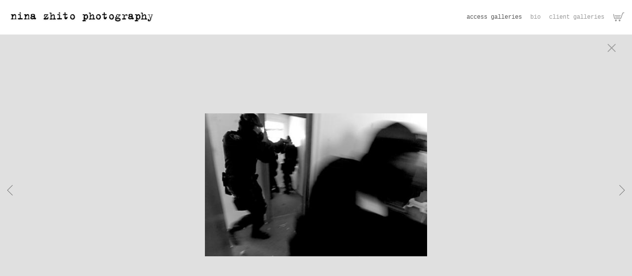

--- FILE ---
content_type: text/html; charset=UTF-8
request_url: https://www.zhitophotography.com/gallery.html?folio=access%20galleries%20&gallery=law%20enforcement&sortnumber=3.00&found=16
body_size: 95315
content:
<!DOCTYPE html>
<html>
    <head>
    	<meta name="theme-color" content="#e0e0e0"/>


	



<title>law enforcement: Nina Zhito Photographer</title>
<!-- 
<link href="/pace/centercircle.css" rel="stylesheet" />
 -->
<link href="/styles.css" rel="stylesheet" type="text/css">
<link href="/site26/css/slick.css" rel="stylesheet" type="text/css">
<link rel="stylesheet" type="text/css" href="/site26/css/slick-theme.css"/>
<meta name="viewport" content="width=device-width">



<meta property="og:image"  content="//www.zhitophotography.com/users/ninazhito1171/largerThumbs/ninazhito1171182666t.jpg" />
<meta property="og:image:width"  content="432" />
<meta property="og:image:height"  content="428" />



<meta property="og:image"  content="//www.zhitophotography.com/users/ninazhito1171/largerThumbs/ninazhito1171238787t.jpg" />
<meta property="og:image:width"  content="450" />
<meta property="og:image:height"  content="312" />



<meta property="og:image"  content="//www.zhitophotography.com/users/ninazhito1171/largerThumbs/ninazhito117151057t.jpg" />
<meta property="og:image:width"  content="449" />
<meta property="og:image:height"  content="289" />



<meta property="og:image"  content="//www.zhitophotography.com/users/ninazhito1171/largerThumbs/ninazhito1171115230t.jpg" />
<meta property="og:image:width"  content="450" />
<meta property="og:image:height"  content="300" />



<meta property="og:image"  content="//www.zhitophotography.com/users/ninazhito1171/largerThumbs/ninazhito117150735t.jpg" />
<meta property="og:image:width"  content="240" />
<meta property="og:image:height"  content="360" />



























		<meta name="description" content="law enforcement : Documentary coverage of people and events for individual, editorial and corporate Clients. ">
		<meta name="keywords" content="law enforcement : Petaluma, Sonoma, Marin, Bay Area, California photo, corporate, commercial photography, news, art, emergency, California, rescue, fire, police, animal, dog, humane,  editorial, action, canine, law, San Francisco, adventure, outdoor, nature, cops, weddings, events, wedding, portrait, Novato, San Rafael, Mill Valley, Tiburon, Napa,">
		<meta name="copyright" content="© nina zhito  / ALL RIGHTS RESERVED">
		

<!-- 
<link href="/css/font-awesome.min.css"rel="stylesheet" type="text/css">
<link rel="stylesheet" href="/css/fontawesome-all.css">
 -->
 <script src="https://kit.fontawesome.com/fc42bf0aa2.js" crossorigin="anonymous"></script>
<link rel="stylesheet" href="/siteincludes/fonts/gothambook.css">
<style>
/* @import url('/siteincludes/fonts/gothambook.css'); */
</style>




	
	
	
	

<script src="//code.jquery.com/jquery-2.1.4.min.js"></script>
<script src="/js/isotope.pkgd.min.js"></script>
<script src="/js/packery-mode.pkgd.min.js"></script>
<script src="/js/jquery.infinitescroll.min.js"></script>
<script src="/js/imagesloaded.pkgd.min.js"></script>
<script src="/js/jquery.mobile.custom.min.js"></script>
<script src="/js/jquery-ui.min.js"></script>
<script src="/site26/js/jquery.lazyload.js"></script>

<style type="text/css" rel="stylesheet">
<!--

html, body {
  height: 100%;
}
html,body,td,th {
	font-family: Courier;
	font-size: 14px;
	font-weight: normal;
	color: #555555;
	outline: 0;
	-webkit-tap-highlight-color: rgba(0,0,0,0);
}
a:visited {
	color: #6e3030;
	text-decoration: none;
	outline: 0;
}
a:hover {
	text-decoration: underline;
	outline: 0;
}
a:link {
	text-decoration: none;
	color: #6e3030;
	outline: 0;
}
a:active {
    outline: 0;
    border: none;
}
img { max-width: 100%; height: auto !important; }

body {
	margin-left: 0px;
	margin-top: 0px;
	margin-right: 0px;
	margin-bottom: 0px;
	background: #e0e0e0;
	height:100%;
}

div {
	border: none;
	outline: 0;
}
div a:active {
	border: none;
	outline: 0;
}
div focus {
	border: none;
	outline: 0;
}
.page-wrap {
  height:100%;
  min-height: 100%;
  /* equal to footer height */
  margin-bottom: -52px; 
  -webkit-transform-style: preserve-3d;
  -moz-transform-style: preserve-3d;
  transform-style: preserve-3d;
 
}
.page-wrap:after {
  content: "";
  display: block;
}
.site-footer, .page-wrap:after {
  height: 52px; 
}
.site-footer {
  background: #e0e0e0;
}
.container {
	display: table;
	width: auto;
	background: #e0e0e0;
}
nav > div.container {
	-moz-box-shadow: 0px 4px 4px  rgba(0,0,0,0.6);
	-webkit-box-shadow: 0px 4px 4px   rgba(0,0,0,0.6);
	box-shadow: 0px 4px 4px   rgba(0,0,0,0.6);
	display: none;
	padding-bottom: 5px;
	width:100%;
	position: fixed;
	left:0;
	top:70px;
	height:100%;
	margin-bottom: 10px;
	padding-bottom: 50px;
	overflow: auto;
}
.topNavPlacement {
	z-index: 99999999;
	top: 0px;
	position: fixed;
	width: 100%;
	height: 70px;
	background: #ffffff;
	
}
.topNavLeftDiv {
	 vertical-align:middle; height:70px; text-align: left; display:table-cell; padding-right:15px; padding-left:15px;
}
.topNavRightDiv {
	 vertical-align:middle; height:70px; text-align: right; display:table-cell; padding-right:15px; padding-left:5px;
}
.topNavLeftDivMobile {
	display:none;
}
.header {
	font-family: Verdana, Arial, Helvetica, sans-serif;
	font-size: 16px;
	font-weight: bold;
}
.links {
	font-family: Courier;
	font-size: 12px;
	font-weight: normal;
}
.emaillinks {
	font-family: Courier;
	font-size: 12px;
	font-weight: normal;
}
.leftrightspacer {
	display:table-cell; width:15px; height:50px
}
.bottomnavleftaddress {
	display:table-cell; text-align:left; vertical-align:middle; width:100%; width:calc(50vw - 15px); max-width:calc(50vw - 15px) !important; height:50px; padding:0; color: #999999;
}
.bottomnavleftaddressellipsis {
	 white-space: nowrap; overflow: hidden; text-overflow: ellipsis; color: #999999; line-height:normal;
}

.bottomnavrightcopyrightsocial {
	display:table-cell; vertical-align:middle; text-align:right; height:50px; width:100%; width:calc(50vw - 15px); max-width:calc(50vw - 15px) !important;
}
.copyrightellipsis {
  white-space: nowrap; overflow: hidden; text-overflow: ellipsis; color: #999999; line-height:normal;
}


.copyrightellipsis {
	 width:calc(50vw - 60px) !important; max-width:calc(50vw - 60px) !important;
}

.socialIcons img {
	max-height: 20px !important;
	max-width: 20px !important;
	height:auto !important;
}
.bottomaddress {
	font-family: Courier;
	font-size: 11px;
	
	font-weight: normal;
	vertical-align:middle;
	 color: #999999;
	line-height:normal;
}
.bottomaddress a {
	color: #999999 !important;
}
.copyright {
	font-family: Courier;
	font-size: 11px;
	font-weight: normal;
}
.bottomaddressdivcombo {
	display: inline-block; vertical-align:middle;
}










.smallnav {
	font-family: Courier;
	font-size: 10px;
	font-weight: normal;
}
.logotexthome {
	font-family: Courier;
	font-size: 20px;
	
	font-weight: bold;
	vertical-align:middle !important;
	padding:0;
	margin:0;
	
	
}
.logotexthome a:hover {
	text-decoration: none;
}
.logotexthome img, .logoHome img, .logotext img, .logoInside img {
	max-height:70px !important;
	width: auto !important;
}
.logotext {
	font-family: Courier;
	font-size: 14px;
	
	font-weight: bold;
	vertical-align:middle !important;
	padding:0;
	margin:0;
	
	text-align:left;
	
}
.logotext a {
	color: #999999
}
.logotext a:hover {
	text-decoration: none;
}

.text {
	font-family: Courier;
	font-size: 14px;
	font-weight: normal;
	line-height: 1.5;
}
.caption {
	font-family: Courier;
	
	font-size: 11px;
	
	font-weight: normal;
}


.rightArrowCursor {
	cursor: url('/site26/art/rightarrow.png') 16 16, default;
}



.leftArrowCursor {
	cursor: url('/site26/art/leftarrow.png') 16 16, default;
}



.magnifyCursor {
	cursor: url('/site26/art/magnifier.png') 16 16, default;
}



.grid-item a:hover div.grid-itemOverlay, .grid-item a:active .grid-itemOverlay {
	box-sizing: border-box;
    -moz-box-sizing: border-box;
    -webkit-box-sizing: border-box;
    Xborder-bottom: 4px solid #e0e0e0;
    Xbackground:rgba(0, 0, 0, .5);
	text-decoration: none;
	width:100%;
	height:100%;
	display:block;
}

.grid-item img {
	background-color: transparent;
}
.grid-item img:hover {
	background-color: rgba(0,0,0,0.6);
}

.grid-itemOverlayHomeText {
	opacity: 0.0;
	width: 100%;
	height: 100%;
	position: relative;
}
.grid-itemOverlayHomeText:hover, .grid-itemOverlayHomeText:active {
	opacity: 1.0;
}
.grid-itemOverlayHomeText-Text {
	position:absolute;
	text-align: center;
	top: 34%;
	width: 100%;
	height: auto;
	font-size: 1.5em;
	padding-right: 8px;
	padding-left: 8px;
	color: #eeeeee;
	text-shadow: 1px 1px 1px #111;
}
#clearEnterMiddle {
   height:100%;
   width: 100%;
   top: 70px;
   margin-bottom: 40px;
   margin: 0;
   padding: 0;
   border: 0;
   z-index: 999996;
   position: absolute;
}
#clearEnterMiddle td {
   vertical-align: middle;
   text-align: center;
   z-index: 999996;
}
#homeText {
	position:absolute;
	z-index:5555555555;
	bottom: 78px;
	left: 40px;
	display: block;
	color: #ffffff;
	padding: 10px;
	max-width: 300px;
	font-family: Courier;
	font-size: 14px;
	background-image: url(/artmscly/black-40.png);
	background-attachment: inherit;
	background-repeat: repeat;
	-moz-border-radius-topleft: 6px;
	-moz-border-radius-topright: 6px;
	-moz-border-radius-bottomright: 6px;
	-moz-border-radius-bottomleft: 6px;
	-webkit-border-top-right-radius: 6px;
	-webkit-border-top-left-radius: 6px;
	-webkit-border-bottom-left-radius: 6px;
	-webkit-border-bottom-right-radius: 6px;
}
.homefooter {
	position: fixed;
	bottom:0;
	margin:0;
	width:100%;
	height:52px;
	background: #e0e0e0;
	z-index: 9999999;
}
tr.top {
	background-image: url(/site23/art/backgrounds-top/#eeeeee);
	background-repeat: repeat-x;
	background-attachment:inherit;
    background-position:bottom;
}
td.top {
	position: relative;
	vertical-align: top;
}
tr.midtop {
	position: relative;
	vertical-align: bottom;
}
td.midtop {
	position: relative;
	vertical-align: bottom;
}
tr.bottom {
	background-image: url(/site23/art/backgrounds-bottom/#ffffff);
	background-repeat: repeat-x;
	background-attachment:inherit;
    background-position:top;
}
td.bottom {
	position: relative;
	vertical-align: bottom;
}
tr.midbottom {
	position: relative;
	vertical-align: top;
}
td.midbottom {
	position: relative;
	vertical-align: top;
}
.socialIcons img {
	max-height: 20px;
	max-width: 20px;
}
.heightNav {
	height: 70px;
	line-height: 70px;
}
.dropDownIcon {
	font-size: 26px;
}
.dropDownIcon a:link, .dropDownIcon a:visited {
	color: #999999
}
.dropDownIcon a:hover {
	text-decoration: none;
}
.vertAlignMiddle, .vertalignmiddle {
	vertical-align: middle;
}
.inlineBlock {
	display: inline-block;
}
.mediumSmallOnly {
	display: none;
}
.smallOnly {
	display: none;
}
.padright5 {
	padding-right:5px;
}
.lineheight40 {
	 height:40px; line-height:40px;
}
.lineheight50 {
	 height:50px;
	 line-height: normal;
}
nav ul {
	margin: 0 auto;
	width: 100%;
}

nav li {
	display: block;
	list-style: none;
	clear: both;
	font-size: 1.0rem;
	padding: 2px;
	line-height: 2.0em;
}
nav > div > div > ul > li:last-of-type {
	border-bottom: none;
}
nav > div > div > ul > li {
	border-bottom: 1px rgba(85, 85, 85, 0.2) solid;
	margin: 0 0 0 0;
	line-height: 2.0em;
}
nav > div > div > ul > li a:link, nav > div > div > ul > li a:visited {
	color: #555555;
	opacity: .7;
	line-height: 2.0em;
}
nav > div > div > ul > li a:link, nav > div > div > ul > li a:visited {
	color: #555555;
	opacity: 1.0;
	line-height: 2.0em;
}
nav > div > div > ul > li > ul{
	list-style-type: none;
	margin-left: 0;
	padding-left: 0;
	line-height: 2.0em;
}
nav > div > div > ul > li > ul > li a:link, nav > div > div > ul > li > ul > li a:visited{
	color: #555555;
	opacity: 1.0;
	line-height: 2.0em;
}
nav > div > div > ul > li a:not(:only-child):link, nav > div > div > ul > li > ul + a:not(:only-child):visited {
	color: #555555;
	opacity: 0.7;
	line-height: 2.0em;
}
.tableContainer {
	display: table;
}

.rowContainer  {
	display: table-row;
}

.leftContainer, .rightContainer, .middleContainer {
	display: table-cell;
	vertical-align:middle;
}
.page1bottomlinks {
	font-size: 18px;
	font-weight: 600;
	display: inline-block;
	margin-top: 1px;
}
.page1bottomlinks a:link, .page1bottomlinks a:visited {
	color: #ffffff;
	padding: 6px 8px 6px 8px;
	border-radius: 8px;
}
.page1bottomlinks a:hover {
	background: #ffffff;
	color: #000000;
}
.p1bottomarea {
	margin-top: 5px;
}
.p1bottomareaCopyright {
	margin-top: 10px;
	padding-bottom: 25px;
	margin-left: auto;
	margin-right: auto;
	font-size: 12px;
}
.imagecaption {
	font-size: 0.9em;
	padding-top:4px;
}
.bottomCopyrightLeft {
	width:50%; text-align:left; padding: 0 0 0 15px; vertical-align:middle;  line-height: normal; font-size: 12px;
}
.bottomCopyrightRight {
	width:50%; padding: 0 10px 0 0; vertical-align:middle; line-height: normal; text-align:right;
}
.bottomAddressArea {
	display:inline-block;
	width: calc(50vw - 80px);
	overflow: hidden;
	white-space: nowrap;
	text-overflow: ellipsis;
	vertical-align:middle;
}
.contentPageDiv {
	text-align: center; padding-top: 80px; width: auto; margin-left: 30px; margin-right: 30px; margin-bottom: 50px;
}
.contentPageDiv img, .contentPageDiv img.scale-with-grid  {
	outline: 0;
/* 	width: auto\9 !important; /* ie8 */ */
}

.height70 {
	height: 70px; line-height: 70px;
}
.heightLineHeight70 {
	height: 70px; line-height: 70px;
}
.imageHeight70 {
	height: 70px;
}
.bottomCaptionArea {
	width:100%;
	text-align: center;
	height: 60px;
	color: #555555;
	padding-bottom: 5px;
	/* padding-left: 80px; TMM 2018-08-01 */
}
.bottomCaptionDetail {
	height: 50px;
	display: block;
	vertical-align: top;
	overflow: auto;
	width:auto;
	margin-top: 0;
	color:#555555;
	padding-top:2px;
	padding-left: 5px;
	padding-right: 5px;
}
.topNavDropDown {
	
	width: 30px; position:fixed; right: 15px;
		
	height:70px;
}
.topNavLinksMain {
	width:100%;
}
.purchaseInfoRight {
	width:106px;
	height: 40px; 
	padding: 0 15px 0px 8px;
	vertical-align: top;
}
.contentPlacement {
	z-index: 100;
	top: 70px;
	left: 0;
	right: 0;
	background: #e0e0e0;
	padding: 5px 10px 50px 10px;
	position:relative;
}
.portfolioContentPlacement {
	text-align: center;
	display:table;
	margin: 0 auto;
	padding: 0;
	width: 100%;
	height: auto;
	overflow: auto;
	max-width: 1800px;
	min-height: calc(100vh - 130px);
}
.portfolioThumbImage {
	background-position: center center !important;
}
.leftArrow {
	position: absolute; top: 49%; left: 30px; display: none;
}
.leftArrow img {
	width: 40px; height: auto;
}
.rightArrow {
	position: absolute; top: 49%; right: 30px; display: none;
}
.rightArrow img {
	width: 40px; height: auto;
}
.videoMobile {
	display: none;
}
.closeIcon {
	width: 36px;
	height: auto;
}

.logotexthome.textellipsis, .logotext.textellipsis {
	white-space: nowrap; 
	overflow: hidden;
	text-overflow: ellipsis;
	width:auto;
	max-width: 800px;
	
	
}
.socialDiv {
	display:inline-block;
	vertical-align: middle;
	white-space: nowrap;
	width: auto;
}

	

/* start Media queries */
@media screen and (max-width: 1900px) {
	
}

/* start Media queries */
@media screen and (max-width: 1366px) {
	
	.logotexthome.textellipsis, .logotext.textellipsis {
		max-width: 700px;
	}
}
@media screen and (max-width: 1200px) {
	.logotexthome.textellipsis, .logotext.textellipsis {
		max-width: 440px;
	}
}
@media screen and (max-width: 1024px) {
	.largeOnly {
		display: none !important; 
	}
	.mediumSmallOnly {
		display: inline;
	}
	.topNavLeftDiv, .topNavRightDiv {
		display:none;
	}
	.topNavLeftDivMobile {
		
		display: block; position: fixed; left: 10px; top: 0; height:70px; line-height:70px; text-align: left;
			
		height:70px;	
		padding-left: 5px;
	}
	.logotexthome.logohomemobile {
		white-space: nowrap; 
		overflow: hidden;
		text-overflow: ellipsis;
		width: calc(100vw - 70px);
		
		
		height:70px;
		display: table-cell;
	}
	.logotexthome.textellipsis, .logotext.textellipsis {
		width: calc(100vw - 70px); max-width: calc(100vw - 70px);
	}
	.logotexthome {
		font-size: 20px;
	}
	.logotext {
		font-size: 14px;
	}
	
}
@media screen and (max-width: 768px) {
	.mediumlargeOnly {
		display: none; 
	}
	.topNavLeftDiv {
		height:70px; line-height: 70px;
	}
	.logotexthome img {
		max-height: 70px !important; width:auto;
	}
	.contentPageDiv img, .contentPageDiv img.scale-with-grid  {
		max-width: 100% !important;
		height:auto !important;
	}
	.heightLineHeight70 {
		height: 70px; line-height: 70px;
	}
	.logotexthome {
		font-size: 20px;
	}
	.logotext {
		font-size: 14px;
	}
	.grid-itemOverlayHomeText-Text {
		font-size: 1.0em;
		top: 38%;
	}
	.closeIcon {
		width: 20px;
		height: auto;
	}
	.contentPlacement {
		padding: 0;
	}
}

/* ipad  portrait */
@media only screen and (min-device-width : 768px) and (max-device-width : 1024px) and (orientation : portrait) {
	.rightArrow {
		display: inline; position: absolute; top: 49%; right: 20px;
	}
	.rightArrow img {
		width: 25px; height: auto;
	}
	.leftArrow {
		position: absolute; top: 49%; left: 20px; display: inline;
	}
	.leftArrow img {
		width: 25px; height: auto;
	}
	.noMobile {
		display: none;
	}
}

/* ipad  landscape */
@media screen and (min-device-width : 768px)  and (max-device-width : 1024px) and (orientation : landscape) {
	.topNavLeftDiv {
		height:50px;
	}
	.height70 {
		height: 50px;
	}
	.heightLineHeight70 {
		height: 50px;
	}
	.imageHeight70 {
		height: 50px;
	}
	.heightNav {
		height: 50px;
	}	
	.rightArrow {
		display: inline; position: absolute; top: 49%; right: 20px;
	}
	.rightArrow img {
		width: 25px; height: auto;
	}
	.leftArrow {
		position: absolute; top: 49%; left: 20px; display: inline;
	}
	.leftArrow img {
		width: 25px; height: auto;
	}
	.noMobile {
		display: none;
	}
}
@media screen and (max-width: 640px) {
	.smallOnly {
		display: inline;
	}
	.socialbottom { display:none; }
	
	.mediumLargeOnly {
		display: none;
	}
	.bottomCaptionArea {
		text-align: center;
	}
	.logotexthome {
		font-size: 18px;
	}
	.logotext {
		font-size: 14px;
	}
	.imagecaption {
		font-size: 0.8em;
	}
	.topNavLeftDiv {
		left: 10px;
	}
	.purchaseInfoRight {
		height: 40px; 
		padding: 0 8px 0px 8px;
	}
	.portfolioContentPlacement {
		padding: 0 0 0 0;
		Xmin-height: 300px;
	}
	.grid-itemOverlayHomeText-Text {
		font-size: 1.0em;
		top: 32%;
	}
	.noMobile {
		display: none;
	}
	.socialDiv {
		display:none;
	}
	.copyrightellipsis {
		 width:calc(50vw - 30px) !important; max-width:calc(50vw - 30px) !important;
	}
}
/* iphone 6 landscape */
@media screen and (min-device-width : 375px) and (max-device-width : 667px) and (orientation : landscape) {
	.homefooter {
		display: none;
	}
	.videoMobile {
		display: block;
	}
	.videoNormal {
		display: none;
	}
	.rightArrow {
		display: inline; position: absolute; top: 49%; right: 10px;
	}
	.rightArrow img {
		width: 20px; height: auto;
	}
	.leftArrow {
		position: absolute; top: 49%; left: 10px; display: inline;
	}
	.leftArrow img {
		width: 20px; height: auto;
	}
	.noMobile {
		display: none;
	}
}
/* iphone 6 portrait */
@media only screen and (min-device-width : 375px) and (max-device-width : 667px) and (orientation : portrait) { 
	.rightArrow {
		display: inline; position: absolute; top: 49%; right: 10px;
	}
	.rightArrow img {
		width: 20px; height: auto; opacity: 0.7;
	}
	.leftArrow {
		position: absolute; top: 49%; left: 10px; display: inline;
	}
	.leftArrow img {
		width: 20px; height: auto; opacity: 0.7;
	}
	.grid-itemOverlayHomeText-Text {
		font-size: 0.6em;
		top: 0;
		bottom: 25px;
	}
	.noMobile {
		display: none;
	}
}
/* iphone 5 portrait */
@media only screen and (min-device-width : 320px) and (max-device-width : 568px) and (orientation : portrait) { 
	.rightArrow {
		display: inline; position: absolute; top: 49%; right: 10px;
	}
	.rightArrow img {
		width: 20px; height: auto; opacity: 0.7;
	}
	.leftArrow {
		position: absolute; top: 49%; left: 10px; display: inline;
	}
	.leftArrow img {
		width: 20px; height: auto; opacity: 0.7;
	}
	.noMobile {
		display: none;
	}
}
/* iphone 5 landscape */
@media only screen and (min-device-width : 320px) and (max-device-width : 568px) and (orientation : landscape) {
	.rightArrow {
		display: inline; position: absolute; top: 49%; right: 10px;
	}
	.rightArrow img {
		width: 20px; height: auto; opacity: 0.7;
	}
	.leftArrow {
		position: absolute; top: 49%; left: 10px; display: inline;
	}
	.leftArrow img {
		width: 20px; height: auto; opacity: 0.7;
	}
	.noMobile {
		display: none;
	}
}
@media screen and (max-width: 480px) {
	.videoMobile {
		display: block;
	}
	.videoNormal {
		display: none;
	}
	.noMobile {
		display: none;
	}
}
@media screen and (max-width: 361px) {
	.contentPageDiv img {
		max-width: 250px !important;
		height: auto !important;
	}
	.noMobile {
		display: none;
	}
}
	-->
</style>




<!-- 
<script data-pace-options='{"ajax":true,"document":false,"eventLag":false,"restartOnPushState":false,"elements":{"selectors":[".grid-item"]}}' src="/pace/pace.js"></script>
 -->


<script language="JavaScript">
	<!--
	function NewWindow(mypage) {
	
	var winl = (screen.width-1000) / 2;
	var wint = (screen.height-560) / 3;
	
	winprops = 'height=860,width=980,top='+wint+',left='+winl+',scrollbars='+scroll+',notresizable'
	win = window.open(mypage, 'name', winprops)
	if (parseInt(navigator.appVersion) >= 4) { win.window.focus(); }
	}
	//-->
</script>

<script language="JavaScript">
<!--
function NewWindowEmail(mypage, myname, w, h, scroll) {
var winl = (screen.width - w) / 2;
var wint = (screen.height - h) / 3;
winprops = 'height='+h+',width='+w+',top='+wint+',left='+winl+',scrollbars='+scroll+',notresizable'
win = window.open(mypage, myname, winprops)
if (parseInt(navigator.appVersion) >= 4) { win.window.focus(); }
}
//-->
</script>

<LINK REL="SHORTCUT ICON" HREF="art_shared/favicon.ico">

<script type="text/javascript" src="/chromejs/chrome.js">
</script>

<style type="text/css" rel="stylesheet">
html, body {
	height: 100%;
	background-color:#e0e0e0;
}
body,td,th {
	font-family: Courier;
	
	
	
	font-size: 14px;
	
	font-weight: normal;
}
html img, html a {
	-webkit-user-select: none;
	-webkit-touch-callout: none;
}		
* {
	-webkit-box-sizing: border-box;
	-moz-box-sizing: border-box;
	box-sizing: border-box;
}
.imageContainer {
	text-align: center;
	position: relative;
	padding: 90px 40px 0 40px;
	width: 100%;
	/* 

		max-width: 1100px;
	
 */
	margin:0 auto;
}
.imagecontainerhomeoverride {
	
}
.imagecontainergalleryoverride {
	
}
.imageContainerGalleryIntroText {
	position: relative;
}

.galleryintrotextdivinset {
	display: table-cell; vertical-align:middle; text-align:center;  padding: 15px 10px
}
.grid {
  margin: 0 auto;
  width:100%; text-align: center; padding-bottom: 50px; max-width: 2700px;
} 
.grid.galleryintrotextdiv {
  padding-bottom: 10px; padding-left: 8px;
} 
.grid-sizer, .grid-item { 

	
		width: 20%;
		width: calc(100% / 5);
		background-color: #e0e0e0;
	

	padding:0;
	margin: 0; 
    -moz-box-sizing: border-box;
    -webkit-box-sizing: border-box;
    box-sizing: border-box;
    border-right: 6px solid #e0e0e0 !important;
    border-left: 6px solid #e0e0e0 !important;
    border-top: 6px solid #e0e0e0 !important;
    border-bottom: 6px solid #e0e0e0 !important;
    xborder: none;
    margin: 0;
}
.grid-sizer img, .grid-item img {
	-moz-transition: all 0.2s ease-in-out;
	-o-transition: all 0.2s ease-in-out;
	-ms-transition: all 0.2s ease-in-out;
	transition: all 0.2s ease-in-out;
 	display: block;
 	width: 100%;
 	height: 100%;
 	padding:0;
 	margin:0;
 	opacity: 1.0;
 }

.grid-item:hover {
	 opacity: 0.7;
}
.grid-item a:hover {
	 cursor: url('/art_shared/magnifier-small.png'), auto;
}
.grid-itemOverlay {
	display: none;
}

.gutter-sizer { width: 0%; padding:0; margin:0}

/* clear fix */
.grid:after {
  content: '';
  display: block;
  clear: both;
}
#wrapperrr {
	padding:100px 0px 60px 0px; 
	position:fixed;
	top:0;
	width:100%;
	height:100%;
	background-color: #e0e0e0;
	overflow: none;
}
.wrapperrr {
	padding:100px 0px 60px 0px; 
	/*position:fixed;*/
	top:0;
	width:100%;
	height:100%;
	background-color: #e0e0e0;
	overflow: none;
}
.wrapperrrSlider {
	padding:0 0px 0px 0px; 
	top:70px;
	width:100%;
	width:100vw;
	height:100%;
	height: calc(100vh - 70px) !important;
	background-color: #e0e0e0;
	overflow: none;
	border: none;
	position: fixed;
	margin-top: 0;  
	z-index: 100;
	visibility: hidden;
}
#theImagesCarousel {
	margin:0;
	padding:0;
}
.topRightImageDetailClose {
	position: fixed;
	top: 74px; right: 10px; 
	z-index: 200;
	font-size: 26px;
}
#contenttt {
	width:100%;
	height:100%;
	background-color: #e0e0e0;
	position: relative;
}
.contenttt {
	width:100%;
	height:100%;
	background-color: #e0e0e0;
	position: relative;
	border: none;
}
.contentttSlider {
	width:100%;
	height:100%;
	background-color: #e0e0e0;
	border: none;
}
.footer {
	width:100%;
	margin-bottom:0px;
	height:60px; 
	font-size: 1em;
	position: fixed;
	bottom:0;
	background-color:#e0e0e0;
	text-align: center;
}
.footerSlider {
	width:100%;
	margin:0;
	height:auto; 
	font-size: 1em;
	position: fixed;
	bottom:30px;
	overflow:auto;
	height:50px;
	max-height: 50px;
	background-color:transparent;
	text-align: center;
	border: none;
	z-index: 101;
	padding-top: 0;
}
.imager {
	width: 100%;
	height: 100%;
	background-size: contain;
	background-repeat: no-repeat;
	background-position: center center;
	top: 20px;
	margin-left:auto;
	margin-right:auto;
}
.imagerSlider {
	width: 100%;
	height: 100%;
	background-size: contain;
	background-repeat: no-repeat;
	background-position: center center;
	margin-left:auto;
	margin-right:auto;
	position: relative;
	border: none;
}
.imagerSliderAlan {
	width: 100%;
	margin-left:auto;
	margin-right:auto;
	position: relative;
	text-align: center;
	height: 100%;
	padding: 40px 10px 90px 10px;
}
.imageSliderInterior {
	width: 100%;
	width: calc(100vw - 84px);
	height: auto;
	margin-left: auto;
	margin-right: auto;
	border: none;
	background-size: contain;
	background-repeat: no-repeat;
	height: 100%;
}
.rightImageDiv {
	width:50%;
	height:100%;
	right:0;
	position: absolute; 
	z-index: 100;
}
.rightArrowDiv {
	position:absolute;
	right:10px;
	top: 47%;
	z-index: 99;
	margin-top: -50px;
}
/* 
.rightImageDiv:hover .rightArrowDiv {
	display: inline;
}
 */
.rightImageDiv:active .rightArrowDiv {
	opacity: 0.0;
}

.leftImageDiv {
	width:50%;
	height:100%;
	left:0;
	position: absolute; 
	z-index: 100;	
}
.leftArrowDiv {
	position:absolute;
	left:10px;
	top: 47%;
	Xdisplay: none;	
	z-index: 99;	
	margin-top: -50px;
}
.leftImageDiv:hover .leftArrowDiv {
	display: inline;
}
.leftImageDiv:active .leftArrowDiv {
	opacity: 0.0;
}
.arrowDivs {
	font-size: 24px; opacity: 1.0; padding: 4px;
}

#bigImageOverlayNext {display: none}
#bigImageOverlayPrev {display: none}	
#infscr-loading {display:none !important; opacity: 0.0 !important}

#makeItMason {display: none}

.site-footer, .page-wrap:after {
  height: 52px; 
}
.homefooter {
  margin-top: 52px;
  height: 52px;
  background-color: #e0e0e0;
  width:100%;
}
@media screen and (max-width: 1800px) {
	.grid-sizer, .grid-item {
		width: 25%;
		width: calc(100% / 4);
	}
}
@media screen and (max-width: 1220px) {
	.grid-sizer, .grid-item {
		width: 33.33%;
		width: calc(100% / 3);
	}
}
@media screen and (max-width: 768px) {
	.imageContainer {
		padding: 80px 10px 0 10px;
	}
	.topRightImageDetailClose {
		top: 70px; right: 0; 
	}
	.wrapperrrSlider {  
		top: 50px !important; 
		margin-top: 0 !important; 
		height: calc(100vh - 50px) !important;
	}
	.galleryintrotextdivinset {
		padding: 10px 30px
	}
}
@media screen and (max-width: 480px) {
	.grid-sizer, .grid-item {
	
	border-right: 2px solid #e0e0e0 !important;
	border-left: 2px solid #e0e0e0 !important;
	border-top: 2px solid #e0e0e0 !important;
	border-bottom: 2px solid #e0e0e0 !important;
	width: 50%;
	width: calc(100% / 2);
	}
	.imagerSliderAlan {
		padding: 70px 0 90px 0;
	}
	.grid {
		margin-bottom:52px;
	}
	.imageSliderInterior {
		width: calc(100vw - 20px);
	}
	.arrowDivs {
		font-size: 16px; padding: 3px;
	}
	.rightArrowDiv {
		display:none;
	}
	.leftArrowDiv {
		display:none;
	}
	.galleryintrotextdivinset {
		padding: 10px 10px
	}
}
</style>
<style type="text/css" rel="stylesheet">

<!--
.chromestyle {
	font-weight: normal;
	font-family: Courier;
	font-size: 12px;
	height: auto;
	line-height: auto;
	font-weight: normal;
	width: 100%;
}
.chromestyle ul {
	width: 100%;
	padding: 0;
	margin: 0;
	
	text-align: right;
		
	z-index: 999999;
}
.chromestyle ul li{
	font-weight: normal;
	font-family: Courier;
	font-size: 12px;
	text-transform:none;
	display: inline-block;
	z-index: 999999;
	padding: 0 5px 0 5px;	
	height: auto;
	line-height:auto;
	vertical-align:middle;
}
.chromestyle ul li a {
	color: #999999;
	margin: 0;
	text-decoration: none;
	z-index: 999999;
	height:auto;
	line-height: auto;
	display: inline-block;
}
.chromestyle ul li a:hover {
	color: #555555;
	background:transparent;
}
 
.navselectedcolor { color: #555555; }

/* ######### Style for Drop Down Menu ######### */

.dropmenudiv {
	position:absolute;
	top: 0;
	margin: 0; 
	border-bottom-width: 0;
	font-weight: normal;
	font-family: Courier;
	font-size: 12px;
	text-transform:none;
	z-index:999999;
	width: auto;
	max-width: 450px;
	visibility: hidden;
	color: #555555;
	z-index: 999999;
	box-shadow: 0 4px 5px rgba(85, 85, 85, 0.3);
	border-bottom-right-radius:  4px;
	border-bottom-left-radius:  4px;
}

.dropmenudiv a {
	width: auto;
	display: block;
	border-bottom: 0 solid #bbbbbb; /*THEME CHANGE HERE*/
	padding: 8px 14px 10px 14px;
	text-decoration: none;
	font-weight: normal;
	color: #999999;
	background: #ffffff;
	text-align: left; /*set value to "left", "center", or "right"*/
	z-index: 999999;
}
* html .dropmenudiv a { /*IE only hack*/
	width: 100%;
}
.dropmenudiv a:hover{ /*THEME CHANGE HERE*/
	text-decoration: none;
	color: rgba(85, 85, 85, 1.0);
	background: #ffffff;
	z-index: 999999;
}
-->
</style>


<style>
	.imageContainer { 
		/* 

		max-width: 1100px;
		
 */
	 }
</style>









</head>
<body>
<div id="topNavPlacement" class="topNavPlacement">
	<div class="topNavLeftDivMobile vertAlignMiddle">
	
	
		<div class="logotexthome textellipsis"><a href="/">
			<font color="#999999">Nina Zhito Photographer</font></a>
		</div>
		
	
</div>


	<!-- start home page conditonal for nav on or off -->
	<div style="display:table; width:100%">
	
	
	<div class="topNavLeftDiv">
			
				
					<div class="logoInside">
					<a href="/"><img src="/users/ninazhito1171/images/ninazhito11718637605toplogo.png" alt="Nina Zhito Photographer"></a>
					</div>
				
			
	</div>
	

	<div style="display:table-cell; width:auto !important; padding:0; margin:0; height:70px; padding-left:15px; padding-right:10px; vertical-align:middle;" class="largeOnly">


			
			
			<div>
					
			<div class="chromestyle" id="chromemenu">
			<ul>
			
			
			
				
						
				

			
				
			
			
				
					
					
						
						
						
							
						<li>
							
							<a href="/portfolio.html?folio=access%20galleries%20" rel="dropmenu1936" id="folio1936">
							
							<span class="navselectedcolor">access galleries </span></a>
						</li>
						
						
						
	
		
						
						
					
				
				
			
				
				
				
				
				<li><a href="/content.html?page=7">bio</a></li>		
					
				
				
			
				
				
				
				
				<li><a href="/content.html?page=99">client galleries</a></li>		
					
				
				
			
				
					
				
				
			
				
					
				
				
			
				
					
				
				
			
								
				
				
			
					
				
				
			
				
					
				
				
			
				
					
				
				
			
				
					
				
				
			
				
					
				
				
			
				
					
				
				
			
				
					
				
				
			
				
					
				
				
			
				
					
				
				
			
				
					
				
				
			
				
					
				
				
			
				
					
				
				
			
				
					
				
				
			
				
					
				
				
			
				
					
				
				
			
				
					
				
				
			
				
					
				
				



			
				
					
					<li><a id="FotomotoViewCart"><img src=" /artmscly/shopcarticondark.png" style="max-height: 20px; margin-bottom: -2px; margin-left: 0px; opacity: 0.4;" border="0"></a></li> 
					
				
				</ul></div>	
				
				</div>	</div>

				

		
		</div>
		
		
		
		
		 
		 
				
					
					
					
					
					<!--1st drop down menu -->                                                   
						
				
				<div id="dropmenu1936" class="dropmenudiv">
					
							
								
						<a href="/gallery.html?gallery=Battalion+Chief+Mike+Haberski+1957-2016&amp;folio=access+galleries+&amp;vimeoUserID=&amp;vimeoAlbumID=" target="_top">Battalion Chief Mike Haberski 1957-2016</a>
							
								
						<a href="/gallery.html?gallery=portraits+and+personalities&amp;folio=access+galleries+&amp;vimeoUserID=&amp;vimeoAlbumID=" target="_top">portraits and personalities</a>
							
								
						<a href="/gallery.html?gallery=events&amp;folio=access+galleries+&amp;vimeoUserID=&amp;vimeoAlbumID=" target="_top">events</a>
							
								
						<a href="/gallery.html?gallery=news&amp;folio=access+galleries+&amp;vimeoUserID=&amp;vimeoAlbumID=" target="_top">news</a>
							
								
						<a href="/gallery.html?gallery=observations&amp;folio=access+galleries+&amp;vimeoUserID=&amp;vimeoAlbumID=" target="_top">observations</a>
							
								
						<a href="/gallery.html?gallery=first+responders&amp;folio=access+galleries+&amp;vimeoUserID=&amp;vimeoAlbumID=" target="_top">first responders</a>
							
								
						<a href="/gallery.html?gallery=law+enforcement&amp;folio=access+galleries+&amp;vimeoUserID=&amp;vimeoAlbumID=" target="_top">law enforcement</a>
							
								
						<a href="/gallery.html?gallery=Au++Revoir%2c+Madame&amp;folio=access+galleries+&amp;vimeoUserID=&amp;vimeoAlbumID=" target="_top">Au  Revoir, Madame</a>
							
								
						<a href="/gallery.html?gallery=Petaluma+Music+Festival&amp;folio=access+galleries+&amp;vimeoUserID=&amp;vimeoAlbumID=" target="_top">Petaluma Music Festival</a>
						
					
				</div>				
				
				
					
					
				
			
			

		<!-- end of conditional for home page nav option -->


<!-- dropdown menu -->
<div class="mediumSmallOnly topNavDropDown">
	<div class="dropDownIcon heightNav vertAlignMiddle inlineBlock mediumSmallOnly"><a href="#" onclick="$('nav > div.container').slideToggle(200);"><i class="fa-light fa-bars"></i></a></div>
	<nav>
<style>
ul { padding-inline-start: 0; }
</style>
<div class="container" style="text-align:center;">
	<div style="display:inline-block; padding: 60px 40px 55px 40px; text-align:center; margin:0 auto;">
		<ul>
			
			
			
			
			
					
			
					
						
					
		

					
						
					
								
						<li>
						<a href="/portfolio.html?folio=access%20galleries%20">
						access galleries 
						</a>
													
						
						
							
							
								
										
								<ul>
															
								
								<li>
								<a href="/gallery.html?gallery=Battalion+Chief+Mike+Haberski+1957-2016&amp;folio=access+galleries+&amp;vimeoUserID=&amp;vimeoAlbumID=" target="_top">Battalion Chief Mike Haberski 1957-2016</a>
								</li>
								
								<li>
								<a href="/gallery.html?gallery=portraits+and+personalities&amp;folio=access+galleries+&amp;vimeoUserID=&amp;vimeoAlbumID=" target="_top">portraits and personalities</a>
								</li>
								
								<li>
								<a href="/gallery.html?gallery=events&amp;folio=access+galleries+&amp;vimeoUserID=&amp;vimeoAlbumID=" target="_top">events</a>
								</li>
								
								<li>
								<a href="/gallery.html?gallery=news&amp;folio=access+galleries+&amp;vimeoUserID=&amp;vimeoAlbumID=" target="_top">news</a>
								</li>
								
								<li>
								<a href="/gallery.html?gallery=observations&amp;folio=access+galleries+&amp;vimeoUserID=&amp;vimeoAlbumID=" target="_top">observations</a>
								</li>
								
								<li>
								<a href="/gallery.html?gallery=first+responders&amp;folio=access+galleries+&amp;vimeoUserID=&amp;vimeoAlbumID=" target="_top">first responders</a>
								</li>
								
								<li>
								<a href="/gallery.html?gallery=law+enforcement&amp;folio=access+galleries+&amp;vimeoUserID=&amp;vimeoAlbumID=" target="_top">law enforcement</a>
								</li>
								
								<li>
								<a href="/gallery.html?gallery=Au++Revoir%2c+Madame&amp;folio=access+galleries+&amp;vimeoUserID=&amp;vimeoAlbumID=" target="_top">Au  Revoir, Madame</a>
								</li>
								
								<li>
								<a href="/gallery.html?gallery=Petaluma+Music+Festival&amp;folio=access+galleries+&amp;vimeoUserID=&amp;vimeoAlbumID=" target="_top">Petaluma Music Festival</a>
								</li>
								
								</ul>
										
								
								
								
							</li>
							
						
					
					
					
					
			
						
								<li>
								<a href="/content.html?page=7" target="_top">bio</a>
								</li>
						
					
					
			
						
								<li>
								<a href="/content.html?page=99" target="_top">client galleries</a>
								</li>
						
					
					
			
						
					
					
			
						
					
					
			
						
					
					
			
					
					
					
					
			
					
			
					
					
			
						
					
					
			
						
					
					
			
						
					
					
			
						
					
					
			
						
					
					
			
						
					
					
			
						
					
					
			
						
					
					
			
						
					
					
			
						
					
					
			
						
					
					
			
						
					
					
			
						
					
					
			
						
					
					
			
						
					
					
			
						
					
					

					<!--Info pages drop down menu -->
					
			
	

					
					<li>
						<div style="display: inline-block; text-align: center; width:100%">
							<a id="FotomotoViewCart" href="#"><img src="/artmscly/shopcarticondark-large.png" class="fotomotoicon" border="0" style="margin-top:.5em;margin-left: 12px; width: 22px; height: auto;">
							</a>	
							
						</div>
					<!-- END SOCIAL MEDIA SHARE  -->	
					</li>
					
	</ul>
	</div>	
</div>
</nav>		
</div>

<script type="text/javascript">
cssdropdown.startchrome("chromemenu")
</script>
</div>	
		
	<!-- add packery here  -->
		<div style="width:100% width:100vw; height:105%; display: table; overflow-y:scroll">
		<div style="width:100%; width:100vw; height:105%; display: table-cell;">
		<div class="imageContainer imagecontaineroverride">

				
				
				<div class="grid packery js-packery" id="makeItMason" data-packery-options='{"itemSelector": ".grid-item" }'>

				
					
				

				
	
			<div class="grid-sizer"></div>
		
				<!--
				
				
				1.0 1.0
				-->
				
				
					
						
							
					
						<div class="grid-item" id="image-306371"><a href="/gallery.html?folio=access%20galleries%20&gallery=law%20enforcement&sortnumber=1.00&found=16" onclick="openImageDetail(1); return false;" class="magnifyCursor" data-index="1.00">
							 <picture>
								<source srcset="/users/ninazhito1171/images/ninazhito1171182666.jpg"
										media="(min-width: 1000px)">
								<img border="0" alt="" src="/users/ninazhito1171/largerThumbs/ninazhito1171182666T.jpg" />
							</picture>
						</a></div>

					
					
				<!--
				
				
				1.4 1.4
				-->
				
				
					
						
							
					
						<div class="grid-item" id="image-427693"><a href="/gallery.html?folio=access%20galleries%20&gallery=law%20enforcement&sortnumber=2.00&found=16" onclick="openImageDetail(2); return false;" class="magnifyCursor" data-index="2.00">
							 <picture>
								<source srcset="/users/ninazhito1171/images/ninazhito1171238787.jpg"
										media="(min-width: 1000px)">
								<img border="0" alt="" src="/users/ninazhito1171/largerThumbs/ninazhito1171238787T.jpg" />
							</picture>
						</a></div>

					
					
				<!--
				
				
				1.6 1.6
				-->
				
				
					
						
							
					
						<div class="grid-item" id="image-218573"><a href="/gallery.html?folio=access%20galleries%20&gallery=law%20enforcement&sortnumber=3.00&found=16" onclick="openImageDetail(3); return false;" class="magnifyCursor" data-index="3.00">
							 <picture>
								<source srcset="/users/ninazhito1171/images/ninazhito117151057.jpg"
										media="(min-width: 1000px)">
								<img border="0" alt="" src="/users/ninazhito1171/largerThumbs/ninazhito117151057T.jpg" />
							</picture>
						</a></div>

					
					
				<!--
				
				
				1.5 1.5
				-->
				
				
					
						
							
					
						<div class="grid-item" id="image-218537"><a href="/gallery.html?folio=access%20galleries%20&gallery=law%20enforcement&sortnumber=4.00&found=16" onclick="openImageDetail(4); return false;" class="magnifyCursor" data-index="4.00">
							 <picture>
								<source srcset="/users/ninazhito1171/images/ninazhito1171115230.jpg"
										media="(min-width: 1000px)">
								<img border="0" alt="" src="/users/ninazhito1171/largerThumbs/ninazhito1171115230T.jpg" />
							</picture>
						</a></div>

					
					
				<!--
				
				
				0.7 0.7
				-->
				
				
					
						
							
					
						<div class="grid-item" id="image-502081"><a href="/gallery.html?folio=access%20galleries%20&gallery=law%20enforcement&sortnumber=5.00&found=16" onclick="openImageDetail(5); return false;" class="magnifyCursor" data-index="5.00">
							 <picture>
								<source srcset="/users/ninazhito1171/images/ninazhito117150735.jpg"
										media="(min-width: 1000px)">
								<img border="0" alt="" src="/users/ninazhito1171/images/ninazhito117150735.jpg" />
							</picture>
						</a></div>

					
					
				<!--
				
				
				1.5 1.5
				-->
				
				
					
						
							
					
						<div class="grid-item" id="image-218749"><a href="/gallery.html?folio=access%20galleries%20&gallery=law%20enforcement&sortnumber=6.00&found=16" onclick="openImageDetail(6); return false;" class="magnifyCursor" data-index="6.00">
							 <picture>
								<source srcset="/users/ninazhito1171/images/ninazhito1171183582.jpg"
										media="(min-width: 1000px)">
								<img border="0" alt="" src="/users/ninazhito1171/largerThumbs/ninazhito1171183582T.jpg" />
							</picture>
						</a></div>

					
					
				<!--
				
				
				0.6 0.6
				-->
				
				
					
						
							
					
						<div class="grid-item" id="image-548756"><a href="/gallery.html?folio=access%20galleries%20&gallery=law%20enforcement&sortnumber=7.00&found=16" onclick="openImageDetail(7); return false;" class="magnifyCursor" data-index="7.00">
							 <picture>
								<source srcset="/users/ninazhito1171/images/ninazhito1171485859.jpg"
										media="(min-width: 1000px)">
								<img border="0" alt="Academy students consider a hostage scenario at Santa Rosa Junior College." src="/users/ninazhito1171/images/ninazhito1171485859.jpg" />
							</picture>
						</a></div>

					
					
				<!--
				
				
				0.7 0.7
				-->
				
				
					
						
							
					
						<div class="grid-item" id="image-427703"><a href="/gallery.html?folio=access%20galleries%20&gallery=law%20enforcement&sortnumber=8.00&found=16" onclick="openImageDetail(8); return false;" class="magnifyCursor" data-index="8.00">
							 <picture>
								<source srcset="/users/ninazhito1171/images/ninazhito117156974.jpg"
										media="(min-width: 1000px)">
								<img border="0" alt="" src="/users/ninazhito1171/images/ninazhito117156974.jpg" />
							</picture>
						</a></div>

					
					
				<!--
				
				
				1.4 1.4
				-->
				
				
					
						
							
					
						<div class="grid-item" id="image-427704"><a href="/gallery.html?folio=access%20galleries%20&gallery=law%20enforcement&sortnumber=9.00&found=16" onclick="openImageDetail(9); return false;" class="magnifyCursor" data-index="9.00">
							 <picture>
								<source srcset="/users/ninazhito1171/images/ninazhito117153357.jpg"
										media="(min-width: 1000px)">
								<img border="0" alt="DATE TAKEN: 2/7/2004--- Sergeant Douglas Pittman, public information officer for the Marin County Sheriffs Office addresses the media outside Marin County Civic Center  Saturday, following yesterdays announcement that sex offender Cary Verse offender has been relocated to Marin County. --- Nina Zhito --- Marin IJ -
IJ53272;
" src="/users/ninazhito1171/largerThumbs/ninazhito117153357T.jpg" />
							</picture>
						</a></div>

					
					
				<!--
				
				
				1.3 1.3
				-->
				
				
					
						
							
					
						<div class="grid-item" id="image-427691"><a href="/gallery.html?folio=access%20galleries%20&gallery=law%20enforcement&sortnumber=10.00&found=16" onclick="openImageDetail(10); return false;" class="magnifyCursor" data-index="10.00">
							 <picture>
								<source srcset="/users/ninazhito1171/images/ninazhito117151060.jpg"
										media="(min-width: 1000px)">
								<img border="0" alt="" src="/users/ninazhito1171/largerThumbs/ninazhito117151060T.jpg" />
							</picture>
						</a></div>

					
					
				<!--
				
				
				0.7 0.7
				-->
				
				
					
						
							
					
						<div class="grid-item" id="image-551477"><a href="/gallery.html?folio=access%20galleries%20&gallery=law%20enforcement&sortnumber=11.00&found=16" onclick="openImageDetail(11); return false;" class="magnifyCursor" data-index="11.00">
							 <picture>
								<source srcset="/users/ninazhito1171/images/ninazhito1171183594.jpg"
										media="(min-width: 1000px)">
								<img border="0" alt="" src="/users/ninazhito1171/images/ninazhito1171183594.jpg" />
							</picture>
						</a></div>

					
					
				<!--
				
				
				0.8 0.8
				-->
				
				
					
						
							
					
						<div class="grid-item" id="image-215877"><a href="/gallery.html?folio=access%20galleries%20&gallery=law%20enforcement&sortnumber=12.00&found=16" onclick="openImageDetail(12); return false;" class="magnifyCursor" data-index="12.00">
							 <picture>
								<source srcset="/users/ninazhito1171/images/ninazhito117165941.jpg"
										media="(min-width: 1000px)">
								<img border="0" alt="Petaluma police officers John Antonio, left, and Eduardo Esponda
prepare to take Anthony Mattaliano, 19, to jail Thursday afternoon,
following  reports of escalating physical conflict between Mattaliano and a
woman in front of 7-11 on Old Redwood Highway.  Mattaliano became hostile and uncooperative, and was arrested for resisting a police officer.  Hisfemale companion, identified as his mother, declined to press charges.

" src="/users/ninazhito1171/images/ninazhito117165941.jpg" />
							</picture>
						</a></div>

					
					
				<!--
				
				
				0.6 0.6
				-->
				
				
					
						
							
					
						<div class="grid-item" id="image-551478"><a href="/gallery.html?folio=access%20galleries%20&gallery=law%20enforcement&sortnumber=13.00&found=16" onclick="openImageDetail(13); return false;" class="magnifyCursor" data-index="13.00">
							 <picture>
								<source srcset="/users/ninazhito1171/images/ninazhito1171183581.jpg"
										media="(min-width: 1000px)">
								<img border="0" alt="" src="/users/ninazhito1171/images/ninazhito1171183581.jpg" />
							</picture>
						</a></div>

					
					
				<!--
				
				
				1.4 1.4
				-->
				
				
					
						
							
					
						<div class="grid-item" id="image-551480"><a href="/gallery.html?folio=access%20galleries%20&gallery=law%20enforcement&sortnumber=14.00&found=16" onclick="openImageDetail(14); return false;" class="magnifyCursor" data-index="14.00">
							 <picture>
								<source srcset="/users/ninazhito1171/images/ninazhito1171179886.jpg"
										media="(min-width: 1000px)">
								<img border="0" alt="" src="/users/ninazhito1171/largerThumbs/ninazhito1171179886T.jpg" />
							</picture>
						</a></div>

					
					
				<!--
				
				
				1.2 1.2
				-->
				
				
					
						
							
					
						<div class="grid-item" id="image-1262569"><a href="/gallery.html?folio=access%20galleries%20&gallery=law%20enforcement&sortnumber=15.00&found=16" onclick="openImageDetail(15); return false;" class="magnifyCursor" data-index="15.00">
							 <picture>
								<source srcset="/users/ninazhito1171/images/ninazhito1171485862.jpg"
										media="(min-width: 1000px)">
								<img border="0" alt="" src="/users/ninazhito1171/largerThumbs/ninazhito1171485862T.jpg" />
							</picture>
						</a></div>

					
					
				<!--
				
				
				1.5 1.5
				-->
				
				
					
						
							
					
						<div class="grid-item" id="image-2945320"><a href="/gallery.html?folio=access%20galleries%20&gallery=law%20enforcement&sortnumber=16.00&found=16" onclick="openImageDetail(16); return false;" class="magnifyCursor" data-index="16.00">
							 <picture>
								<source srcset="/users/ninazhito1171/images/ninazhito11712695652.jpg"
										media="(min-width: 1000px)">
								<img border="0" alt="" src="/users/ninazhito1171/largerThumbs/ninazhito11712695652T.jpg" />
							</picture>
						</a></div>

					
					
				
				<a id="next" href="/site26/ajax/newItems.html"></a>
			</div>				
		</div>
		</div>
		</div>
	  

<style type="text/css">.captionrowleft { width: 105px !important; }.captionrowright { width: 105px !important; text-align:center !important; }.bottomCaptionArea { width: auto !important; height:auto; text-align:center !important; }.tableContainerInset { width:99%; width: calc(100vw - 20px); height: auto;  }.purchaseInfoRight { Xpadding:0 10px 0 0; }.rightContainer { vertical-align: top padding-top:10px; }.topRightImageDetailClose { font-size: 26px; color:rgba(85, 85, 85, 0.5); background: rgba(224, 224, 224, 0.0); padding: 11px 21px 20px 40px; }.topRightImageDetailClose  a { color:rgba(85, 85, 85, 0.5) }.middleContainer { padding-left:0; vertical-align: top; }@media screen and (max-width: 480px) {	.tableContainerInset { width: calc(100vw - 0px) !important; }	.topRightImageDetailClose { font-size: 24px; }	.XXcaptionrowleft { width: 65px !important; }	.captionrowright { width: 65px !important; }}</style><div class="wrapperrrSlider">	<a onclick="return closeSlider()" style=" cursor:pointer;"><div class="topRightImageDetailClose"><i class="fal fa-times" aria-hidden="true"></i></div></a>		<div class="theImagesCarousel" id="theImagesCarousel" style="border: none;">													<div class="lazy imagerSliderAlan">														<div class="lazy imageSliderInterior" data-original="/users/ninazhito1171/images/ninazhito1171182666.jpg" style="max-width: 100%; max-width: 432px;			background-position: center center;background-image:url(/site26/art/clear.gif);">																																		<a href="#" onclick="$('.theImagesCarousel').slick('slickPrev')">								<div class="leftImageDiv"> 									<div class="leftArrowDiv arrowDivs"><i class="fa-thin fa-chevron-left" aria-hidden="true" style="color:rgba(85, 85, 85, 1.0); background: #e0e0e0;"></i></div>								</div>								</a>													<a href="#" onclick="$('.theImagesCarousel').slick('slickNext')">								<div class="rightImageDiv">									<div class="rightArrowDiv arrowDivs"><i class="fa-thin fa-chevron-right" aria-hidden="true"style="color:rgba(85, 85, 85, 1.0); background: #e0e0e0;"></i></div>								</div>								</a>										<div class="copyrighter" style="display:none;"></div>							</div>												<!-- footer here -->							<div class="footerSlider">								<div class="tableContainer tableContainerInset">									<div class="rowContainer">																				<div class="displaytablecell leftContainer captionrowleft" style="display:none; ">										</div>																				<div class="displaytablecell middleContainer imagecaption vertalignmiddle bottomCaptionArea">											<div class="bottomCaptionDetail"></div>										</div>																				<div class="displaytablecell rightContainer vertalignmiddle purchaseInfoRight captionrowright" style="display:none; ">																					
<script type="text/javascript" src="//widget.fotomoto.com/stores/script/c75487e89067ab4fa414f901becb73e8d716cd11.js"></script><style type="text/css">	.FotomotoToolbarClass { 		display:none !important;        }	.FotomotoPrintButton a {		display:none !important;	}	li.FotomotoPrintButton a { 		display:none !important;	}   .FotomotoBar {         float:right !important;        width: 72px;        }	.FotomotoCardButton a {		display: none !important;	}	.FotomotoLicenseButton a {		display: none !important;	}	.FotomotoECardButton a {		display: none !important;	}	.FotomotoSep1 { 		display:none !important;	}	.FotomotoSep2 { 		display:none !important;	}	.FotomotoSep3 { 		display:none !important;	}	.FotomotoSep4 { 		display:none !important;	}	</style>
											  											 <div style="margin-bottom: 0;" align="center">											 <!-- SELLING BUTTON -->												<div>													  													 																										<!-- <img src="/site17/art17/clear.gif" width="84" height="40" vspace="0" border="0"> -->																																						</div>											<!-- END SELLING BUTTON -->											</div>																																</div>									</div>								</div>							</div>							<!-- end footer -->													</div>													<div class="lazy imagerSliderAlan">														<div class="lazy imageSliderInterior" data-original="/users/ninazhito1171/images/ninazhito1171238787.jpg" style="max-width: 100%; max-width: 600px;			background-position: center center;background-image:url(/site26/art/clear.gif);">																																		<a href="#" onclick="$('.theImagesCarousel').slick('slickPrev')">								<div class="leftImageDiv"> 									<div class="leftArrowDiv arrowDivs"><i class="fa-thin fa-chevron-left" aria-hidden="true" style="color:rgba(85, 85, 85, 1.0); background: #e0e0e0;"></i></div>								</div>								</a>													<a href="#" onclick="$('.theImagesCarousel').slick('slickNext')">								<div class="rightImageDiv">									<div class="rightArrowDiv arrowDivs"><i class="fa-thin fa-chevron-right" aria-hidden="true"style="color:rgba(85, 85, 85, 1.0); background: #e0e0e0;"></i></div>								</div>								</a>										<div class="copyrighter" style="display:none;"></div>							</div>												<!-- footer here -->							<div class="footerSlider">								<div class="tableContainer tableContainerInset">									<div class="rowContainer">																				<div class="displaytablecell leftContainer captionrowleft" style="display:none; ">										</div>																				<div class="displaytablecell middleContainer imagecaption vertalignmiddle bottomCaptionArea">											<div class="bottomCaptionDetail"></div>										</div>																				<div class="displaytablecell rightContainer vertalignmiddle purchaseInfoRight captionrowright" style="display:none; ">																																  											 <div style="margin-bottom: 0;" align="center">											 <!-- SELLING BUTTON -->												<div>													  													 																										<!-- <img src="/site17/art17/clear.gif" width="84" height="40" vspace="0" border="0"> -->																																						</div>											<!-- END SELLING BUTTON -->											</div>																																</div>									</div>								</div>							</div>							<!-- end footer -->													</div>													<div class="lazy imagerSliderAlan">														<div class="lazy imageSliderInterior" data-original="/users/ninazhito1171/images/ninazhito117151057.jpg" style="max-width: 100%; max-width: 450px;			background-position: center center;background-image:url(/site26/art/clear.gif);">																																		<a href="#" onclick="$('.theImagesCarousel').slick('slickPrev')">								<div class="leftImageDiv"> 									<div class="leftArrowDiv arrowDivs"><i class="fa-thin fa-chevron-left" aria-hidden="true" style="color:rgba(85, 85, 85, 1.0); background: #e0e0e0;"></i></div>								</div>								</a>													<a href="#" onclick="$('.theImagesCarousel').slick('slickNext')">								<div class="rightImageDiv">									<div class="rightArrowDiv arrowDivs"><i class="fa-thin fa-chevron-right" aria-hidden="true"style="color:rgba(85, 85, 85, 1.0); background: #e0e0e0;"></i></div>								</div>								</a>										<div class="copyrighter" style="display:none;"></div>							</div>												<!-- footer here -->							<div class="footerSlider">								<div class="tableContainer tableContainerInset">									<div class="rowContainer">																				<div class="displaytablecell leftContainer captionrowleft" style="display:none; ">										</div>																				<div class="displaytablecell middleContainer imagecaption vertalignmiddle bottomCaptionArea">											<div class="bottomCaptionDetail"></div>										</div>																				<div class="displaytablecell rightContainer vertalignmiddle purchaseInfoRight captionrowright" style="display:none; ">																																  											 <div style="margin-bottom: 0;" align="center">											 <!-- SELLING BUTTON -->												<div>													  													 																										<!-- <img src="/site17/art17/clear.gif" width="84" height="40" vspace="0" border="0"> -->																																						</div>											<!-- END SELLING BUTTON -->											</div>																																</div>									</div>								</div>							</div>							<!-- end footer -->													</div>													<div class="lazy imagerSliderAlan">														<div class="lazy imageSliderInterior" data-original="/users/ninazhito1171/images/ninazhito1171115230.jpg" style="max-width: 100%; max-width: 600px;			background-position: center center;background-image:url(/site26/art/clear.gif);">																																		<a href="#" onclick="$('.theImagesCarousel').slick('slickPrev')">								<div class="leftImageDiv"> 									<div class="leftArrowDiv arrowDivs"><i class="fa-thin fa-chevron-left" aria-hidden="true" style="color:rgba(85, 85, 85, 1.0); background: #e0e0e0;"></i></div>								</div>								</a>													<a href="#" onclick="$('.theImagesCarousel').slick('slickNext')">								<div class="rightImageDiv">									<div class="rightArrowDiv arrowDivs"><i class="fa-thin fa-chevron-right" aria-hidden="true"style="color:rgba(85, 85, 85, 1.0); background: #e0e0e0;"></i></div>								</div>								</a>										<div class="copyrighter" style="display:none;"></div>							</div>												<!-- footer here -->							<div class="footerSlider">								<div class="tableContainer tableContainerInset">									<div class="rowContainer">																				<div class="displaytablecell leftContainer captionrowleft" style="display:none; ">										</div>																				<div class="displaytablecell middleContainer imagecaption vertalignmiddle bottomCaptionArea">											<div class="bottomCaptionDetail"></div>										</div>																				<div class="displaytablecell rightContainer vertalignmiddle purchaseInfoRight captionrowright" style="display:none; ">																																  											 <div style="margin-bottom: 0;" align="center">											 <!-- SELLING BUTTON -->												<div>													  													 																										<!-- <img src="/site17/art17/clear.gif" width="84" height="40" vspace="0" border="0"> -->																																						</div>											<!-- END SELLING BUTTON -->											</div>																																</div>									</div>								</div>							</div>							<!-- end footer -->													</div>													<div class="lazy imagerSliderAlan">														<div class="lazy imageSliderInterior" data-original="/users/ninazhito1171/images/ninazhito117150735.jpg" style="max-width: 100%; max-width: 240px;			background-position: center center;background-image:url(/site26/art/clear.gif);">																																		<a href="#" onclick="$('.theImagesCarousel').slick('slickPrev')">								<div class="leftImageDiv"> 									<div class="leftArrowDiv arrowDivs"><i class="fa-thin fa-chevron-left" aria-hidden="true" style="color:rgba(85, 85, 85, 1.0); background: #e0e0e0;"></i></div>								</div>								</a>													<a href="#" onclick="$('.theImagesCarousel').slick('slickNext')">								<div class="rightImageDiv">									<div class="rightArrowDiv arrowDivs"><i class="fa-thin fa-chevron-right" aria-hidden="true"style="color:rgba(85, 85, 85, 1.0); background: #e0e0e0;"></i></div>								</div>								</a>										<div class="copyrighter" style="display:none;"></div>							</div>												<!-- footer here -->							<div class="footerSlider">								<div class="tableContainer tableContainerInset">									<div class="rowContainer">																				<div class="displaytablecell leftContainer captionrowleft" style="display:none; ">										</div>																				<div class="displaytablecell middleContainer imagecaption vertalignmiddle bottomCaptionArea">											<div class="bottomCaptionDetail"></div>										</div>																				<div class="displaytablecell rightContainer vertalignmiddle purchaseInfoRight captionrowright" style="display:none; ">																																  											 <div style="margin-bottom: 0;" align="center">											 <!-- SELLING BUTTON -->												<div>													  													 																										<!-- <img src="/site17/art17/clear.gif" width="84" height="40" vspace="0" border="0"> -->																																						</div>											<!-- END SELLING BUTTON -->											</div>																																</div>									</div>								</div>							</div>							<!-- end footer -->													</div>													<div class="lazy imagerSliderAlan">														<div class="lazy imageSliderInterior" data-original="/users/ninazhito1171/images/ninazhito1171183582.jpg" style="max-width: 100%; max-width: 576px;			background-position: center center;background-image:url(/site26/art/clear.gif);">																																		<a href="#" onclick="$('.theImagesCarousel').slick('slickPrev')">								<div class="leftImageDiv"> 									<div class="leftArrowDiv arrowDivs"><i class="fa-thin fa-chevron-left" aria-hidden="true" style="color:rgba(85, 85, 85, 1.0); background: #e0e0e0;"></i></div>								</div>								</a>													<a href="#" onclick="$('.theImagesCarousel').slick('slickNext')">								<div class="rightImageDiv">									<div class="rightArrowDiv arrowDivs"><i class="fa-thin fa-chevron-right" aria-hidden="true"style="color:rgba(85, 85, 85, 1.0); background: #e0e0e0;"></i></div>								</div>								</a>										<div class="copyrighter" style="display:none;"></div>							</div>												<!-- footer here -->							<div class="footerSlider">								<div class="tableContainer tableContainerInset">									<div class="rowContainer">																				<div class="displaytablecell leftContainer captionrowleft" style="display:none; ">										</div>																				<div class="displaytablecell middleContainer imagecaption vertalignmiddle bottomCaptionArea">											<div class="bottomCaptionDetail"></div>										</div>																				<div class="displaytablecell rightContainer vertalignmiddle purchaseInfoRight captionrowright" style="display:none; ">																																  											 <div style="margin-bottom: 0;" align="center">											 <!-- SELLING BUTTON -->												<div>													  													 																										<!-- <img src="/site17/art17/clear.gif" width="84" height="40" vspace="0" border="0"> -->																																						</div>											<!-- END SELLING BUTTON -->											</div>																																</div>									</div>								</div>							</div>							<!-- end footer -->													</div>													<div class="lazy imagerSliderAlan">														<div class="lazy imageSliderInterior" data-original="/users/ninazhito1171/images/ninazhito1171485859.jpg" style="max-width: 100%; max-width: 265px;			background-position: center center;background-image:url(/site26/art/clear.gif);">																																		<a href="#" onclick="$('.theImagesCarousel').slick('slickPrev')">								<div class="leftImageDiv"> 									<div class="leftArrowDiv arrowDivs"><i class="fa-thin fa-chevron-left" aria-hidden="true" style="color:rgba(85, 85, 85, 1.0); background: #e0e0e0;"></i></div>								</div>								</a>													<a href="#" onclick="$('.theImagesCarousel').slick('slickNext')">								<div class="rightImageDiv">									<div class="rightArrowDiv arrowDivs"><i class="fa-thin fa-chevron-right" aria-hidden="true"style="color:rgba(85, 85, 85, 1.0); background: #e0e0e0;"></i></div>								</div>								</a>										<div class="copyrighter" style="display:none;"></div>							</div>												<!-- footer here -->							<div class="footerSlider">								<div class="tableContainer tableContainerInset">									<div class="rowContainer">																				<div class="displaytablecell leftContainer captionrowleft" style="display:none; ">										</div>																				<div class="displaytablecell middleContainer imagecaption vertalignmiddle bottomCaptionArea">											<div class="bottomCaptionDetail">Academy students consider a hostage scenario at Santa Rosa Junior College.</div>										</div>																				<div class="displaytablecell rightContainer vertalignmiddle purchaseInfoRight captionrowright" style="display:none; ">																																  											 <div style="margin-bottom: 0;" align="center">											 <!-- SELLING BUTTON -->												<div>													  													 																										<!-- <img src="/site17/art17/clear.gif" width="84" height="40" vspace="0" border="0"> -->																																						</div>											<!-- END SELLING BUTTON -->											</div>																																</div>									</div>								</div>							</div>							<!-- end footer -->													</div>													<div class="lazy imagerSliderAlan">														<div class="lazy imageSliderInterior" data-original="/users/ninazhito1171/images/ninazhito117156974.jpg" style="max-width: 100%; max-width: 325px;			background-position: center center;background-image:url(/site26/art/clear.gif);">																																		<a href="#" onclick="$('.theImagesCarousel').slick('slickPrev')">								<div class="leftImageDiv"> 									<div class="leftArrowDiv arrowDivs"><i class="fa-thin fa-chevron-left" aria-hidden="true" style="color:rgba(85, 85, 85, 1.0); background: #e0e0e0;"></i></div>								</div>								</a>													<a href="#" onclick="$('.theImagesCarousel').slick('slickNext')">								<div class="rightImageDiv">									<div class="rightArrowDiv arrowDivs"><i class="fa-thin fa-chevron-right" aria-hidden="true"style="color:rgba(85, 85, 85, 1.0); background: #e0e0e0;"></i></div>								</div>								</a>										<div class="copyrighter" style="display:none;"></div>							</div>												<!-- footer here -->							<div class="footerSlider">								<div class="tableContainer tableContainerInset">									<div class="rowContainer">																				<div class="displaytablecell leftContainer captionrowleft" style="display:none; ">										</div>																				<div class="displaytablecell middleContainer imagecaption vertalignmiddle bottomCaptionArea">											<div class="bottomCaptionDetail"></div>										</div>																				<div class="displaytablecell rightContainer vertalignmiddle purchaseInfoRight captionrowright" style="display:none; ">																																  											 <div style="margin-bottom: 0;" align="center">											 <!-- SELLING BUTTON -->												<div>													  													 																										<!-- <img src="/site17/art17/clear.gif" width="84" height="40" vspace="0" border="0"> -->																																						</div>											<!-- END SELLING BUTTON -->											</div>																																</div>									</div>								</div>							</div>							<!-- end footer -->													</div>													<div class="lazy imagerSliderAlan">														<div class="lazy imageSliderInterior" data-original="/users/ninazhito1171/images/ninazhito117153357.jpg" style="max-width: 100%; max-width: 600px;			background-position: center center;background-image:url(/site26/art/clear.gif);">																																		<a href="#" onclick="$('.theImagesCarousel').slick('slickPrev')">								<div class="leftImageDiv"> 									<div class="leftArrowDiv arrowDivs"><i class="fa-thin fa-chevron-left" aria-hidden="true" style="color:rgba(85, 85, 85, 1.0); background: #e0e0e0;"></i></div>								</div>								</a>													<a href="#" onclick="$('.theImagesCarousel').slick('slickNext')">								<div class="rightImageDiv">									<div class="rightArrowDiv arrowDivs"><i class="fa-thin fa-chevron-right" aria-hidden="true"style="color:rgba(85, 85, 85, 1.0); background: #e0e0e0;"></i></div>								</div>								</a>										<div class="copyrighter" style="display:none;"></div>							</div>												<!-- footer here -->							<div class="footerSlider">								<div class="tableContainer tableContainerInset">									<div class="rowContainer">																				<div class="displaytablecell leftContainer captionrowleft" style="display:none; ">										</div>																				<div class="displaytablecell middleContainer imagecaption vertalignmiddle bottomCaptionArea">											<div class="bottomCaptionDetail">DATE TAKEN: 2/7/2004--- Sergeant Douglas Pittman, public information officer for the Marin County Sheriffs Office addresses the media outside Marin County Civic Center  Saturday, following yesterdays announcement that sex offender Cary Verse offender has been relocated to Marin County. --- Nina Zhito --- Marin IJ -
IJ53272;
</div>										</div>																				<div class="displaytablecell rightContainer vertalignmiddle purchaseInfoRight captionrowright" style="display:none; ">																																  											 <div style="margin-bottom: 0;" align="center">											 <!-- SELLING BUTTON -->												<div>													  													 																										<!-- <img src="/site17/art17/clear.gif" width="84" height="40" vspace="0" border="0"> -->																																						</div>											<!-- END SELLING BUTTON -->											</div>																																</div>									</div>								</div>							</div>							<!-- end footer -->													</div>													<div class="lazy imagerSliderAlan">														<div class="lazy imageSliderInterior" data-original="/users/ninazhito1171/images/ninazhito117151060.jpg" style="max-width: 100%; max-width: 450px;			background-position: center center;background-image:url(/site26/art/clear.gif);">																																		<a href="#" onclick="$('.theImagesCarousel').slick('slickPrev')">								<div class="leftImageDiv"> 									<div class="leftArrowDiv arrowDivs"><i class="fa-thin fa-chevron-left" aria-hidden="true" style="color:rgba(85, 85, 85, 1.0); background: #e0e0e0;"></i></div>								</div>								</a>													<a href="#" onclick="$('.theImagesCarousel').slick('slickNext')">								<div class="rightImageDiv">									<div class="rightArrowDiv arrowDivs"><i class="fa-thin fa-chevron-right" aria-hidden="true"style="color:rgba(85, 85, 85, 1.0); background: #e0e0e0;"></i></div>								</div>								</a>										<div class="copyrighter" style="display:none;"></div>							</div>												<!-- footer here -->							<div class="footerSlider">								<div class="tableContainer tableContainerInset">									<div class="rowContainer">																				<div class="displaytablecell leftContainer captionrowleft" style="display:none; ">										</div>																				<div class="displaytablecell middleContainer imagecaption vertalignmiddle bottomCaptionArea">											<div class="bottomCaptionDetail"></div>										</div>																				<div class="displaytablecell rightContainer vertalignmiddle purchaseInfoRight captionrowright" style="display:none; ">																																  											 <div style="margin-bottom: 0;" align="center">											 <!-- SELLING BUTTON -->												<div>													  													 																										<!-- <img src="/site17/art17/clear.gif" width="84" height="40" vspace="0" border="0"> -->																																						</div>											<!-- END SELLING BUTTON -->											</div>																																</div>									</div>								</div>							</div>							<!-- end footer -->													</div>													<div class="lazy imagerSliderAlan">														<div class="lazy imageSliderInterior" data-original="/users/ninazhito1171/images/ninazhito1171183594.jpg" style="max-width: 100%; max-width: 322px;			background-position: center center;background-image:url(/site26/art/clear.gif);">																																		<a href="#" onclick="$('.theImagesCarousel').slick('slickPrev')">								<div class="leftImageDiv"> 									<div class="leftArrowDiv arrowDivs"><i class="fa-thin fa-chevron-left" aria-hidden="true" style="color:rgba(85, 85, 85, 1.0); background: #e0e0e0;"></i></div>								</div>								</a>													<a href="#" onclick="$('.theImagesCarousel').slick('slickNext')">								<div class="rightImageDiv">									<div class="rightArrowDiv arrowDivs"><i class="fa-thin fa-chevron-right" aria-hidden="true"style="color:rgba(85, 85, 85, 1.0); background: #e0e0e0;"></i></div>								</div>								</a>										<div class="copyrighter" style="display:none;"></div>							</div>												<!-- footer here -->							<div class="footerSlider">								<div class="tableContainer tableContainerInset">									<div class="rowContainer">																				<div class="displaytablecell leftContainer captionrowleft" style="display:none; ">										</div>																				<div class="displaytablecell middleContainer imagecaption vertalignmiddle bottomCaptionArea">											<div class="bottomCaptionDetail"></div>										</div>																				<div class="displaytablecell rightContainer vertalignmiddle purchaseInfoRight captionrowright" style="display:none; ">																																  											 <div style="margin-bottom: 0;" align="center">											 <!-- SELLING BUTTON -->												<div>													  													 																										<!-- <img src="/site17/art17/clear.gif" width="84" height="40" vspace="0" border="0"> -->																																						</div>											<!-- END SELLING BUTTON -->											</div>																																</div>									</div>								</div>							</div>							<!-- end footer -->													</div>													<div class="lazy imagerSliderAlan">														<div class="lazy imageSliderInterior" data-original="/users/ninazhito1171/images/ninazhito117165941.jpg" style="max-width: 100%; max-width: 298px;			background-position: center center;background-image:url(/site26/art/clear.gif);">																																		<a href="#" onclick="$('.theImagesCarousel').slick('slickPrev')">								<div class="leftImageDiv"> 									<div class="leftArrowDiv arrowDivs"><i class="fa-thin fa-chevron-left" aria-hidden="true" style="color:rgba(85, 85, 85, 1.0); background: #e0e0e0;"></i></div>								</div>								</a>													<a href="#" onclick="$('.theImagesCarousel').slick('slickNext')">								<div class="rightImageDiv">									<div class="rightArrowDiv arrowDivs"><i class="fa-thin fa-chevron-right" aria-hidden="true"style="color:rgba(85, 85, 85, 1.0); background: #e0e0e0;"></i></div>								</div>								</a>										<div class="copyrighter" style="display:none;"></div>							</div>												<!-- footer here -->							<div class="footerSlider">								<div class="tableContainer tableContainerInset">									<div class="rowContainer">																				<div class="displaytablecell leftContainer captionrowleft" style="display:none; ">										</div>																				<div class="displaytablecell middleContainer imagecaption vertalignmiddle bottomCaptionArea">											<div class="bottomCaptionDetail">Petaluma police officers John Antonio, left, and Eduardo Esponda
prepare to take Anthony Mattaliano, 19, to jail Thursday afternoon,
following  reports of escalating physical conflict between Mattaliano and a
woman in front of 7-11 on Old Redwood Highway.  Mattaliano became hostile and uncooperative, and was arrested for resisting a police officer.  Hisfemale companion, identified as his mother, declined to press charges.

</div>										</div>																				<div class="displaytablecell rightContainer vertalignmiddle purchaseInfoRight captionrowright" style="display:none; ">																																  											 <div style="margin-bottom: 0;" align="center">											 <!-- SELLING BUTTON -->												<div>													  													 																										<!-- <img src="/site17/art17/clear.gif" width="84" height="40" vspace="0" border="0"> -->																																						</div>											<!-- END SELLING BUTTON -->											</div>																																</div>									</div>								</div>							</div>							<!-- end footer -->													</div>													<div class="lazy imagerSliderAlan">														<div class="lazy imageSliderInterior" data-original="/users/ninazhito1171/images/ninazhito1171183581.jpg" style="max-width: 100%; max-width: 290px;			background-position: center center;background-image:url(/site26/art/clear.gif);">																																		<a href="#" onclick="$('.theImagesCarousel').slick('slickPrev')">								<div class="leftImageDiv"> 									<div class="leftArrowDiv arrowDivs"><i class="fa-thin fa-chevron-left" aria-hidden="true" style="color:rgba(85, 85, 85, 1.0); background: #e0e0e0;"></i></div>								</div>								</a>													<a href="#" onclick="$('.theImagesCarousel').slick('slickNext')">								<div class="rightImageDiv">									<div class="rightArrowDiv arrowDivs"><i class="fa-thin fa-chevron-right" aria-hidden="true"style="color:rgba(85, 85, 85, 1.0); background: #e0e0e0;"></i></div>								</div>								</a>										<div class="copyrighter" style="display:none;"></div>							</div>												<!-- footer here -->							<div class="footerSlider">								<div class="tableContainer tableContainerInset">									<div class="rowContainer">																				<div class="displaytablecell leftContainer captionrowleft" style="display:none; ">										</div>																				<div class="displaytablecell middleContainer imagecaption vertalignmiddle bottomCaptionArea">											<div class="bottomCaptionDetail"></div>										</div>																				<div class="displaytablecell rightContainer vertalignmiddle purchaseInfoRight captionrowright" style="display:none; ">																																  											 <div style="margin-bottom: 0;" align="center">											 <!-- SELLING BUTTON -->												<div>													  													 																										<!-- <img src="/site17/art17/clear.gif" width="84" height="40" vspace="0" border="0"> -->																																						</div>											<!-- END SELLING BUTTON -->											</div>																																</div>									</div>								</div>							</div>							<!-- end footer -->													</div>													<div class="lazy imagerSliderAlan">														<div class="lazy imageSliderInterior" data-original="/users/ninazhito1171/images/ninazhito1171179886.jpg" style="max-width: 100%; max-width: 600px;			background-position: center center;background-image:url(/site26/art/clear.gif);">																																		<a href="#" onclick="$('.theImagesCarousel').slick('slickPrev')">								<div class="leftImageDiv"> 									<div class="leftArrowDiv arrowDivs"><i class="fa-thin fa-chevron-left" aria-hidden="true" style="color:rgba(85, 85, 85, 1.0); background: #e0e0e0;"></i></div>								</div>								</a>													<a href="#" onclick="$('.theImagesCarousel').slick('slickNext')">								<div class="rightImageDiv">									<div class="rightArrowDiv arrowDivs"><i class="fa-thin fa-chevron-right" aria-hidden="true"style="color:rgba(85, 85, 85, 1.0); background: #e0e0e0;"></i></div>								</div>								</a>										<div class="copyrighter" style="display:none;"></div>							</div>												<!-- footer here -->							<div class="footerSlider">								<div class="tableContainer tableContainerInset">									<div class="rowContainer">																				<div class="displaytablecell leftContainer captionrowleft" style="display:none; ">										</div>																				<div class="displaytablecell middleContainer imagecaption vertalignmiddle bottomCaptionArea">											<div class="bottomCaptionDetail"></div>										</div>																				<div class="displaytablecell rightContainer vertalignmiddle purchaseInfoRight captionrowright" style="display:none; ">																																  											 <div style="margin-bottom: 0;" align="center">											 <!-- SELLING BUTTON -->												<div>													  													 																										<!-- <img src="/site17/art17/clear.gif" width="84" height="40" vspace="0" border="0"> -->																																						</div>											<!-- END SELLING BUTTON -->											</div>																																</div>									</div>								</div>							</div>							<!-- end footer -->													</div>													<div class="lazy imagerSliderAlan">														<div class="lazy imageSliderInterior" data-original="/users/ninazhito1171/images/ninazhito1171485862.jpg" style="max-width: 100%; max-width: 360px;			background-position: center center;background-image:url(/site26/art/clear.gif);">																																		<a href="#" onclick="$('.theImagesCarousel').slick('slickPrev')">								<div class="leftImageDiv"> 									<div class="leftArrowDiv arrowDivs"><i class="fa-thin fa-chevron-left" aria-hidden="true" style="color:rgba(85, 85, 85, 1.0); background: #e0e0e0;"></i></div>								</div>								</a>													<a href="#" onclick="$('.theImagesCarousel').slick('slickNext')">								<div class="rightImageDiv">									<div class="rightArrowDiv arrowDivs"><i class="fa-thin fa-chevron-right" aria-hidden="true"style="color:rgba(85, 85, 85, 1.0); background: #e0e0e0;"></i></div>								</div>								</a>										<div class="copyrighter" style="display:none;"></div>							</div>												<!-- footer here -->							<div class="footerSlider">								<div class="tableContainer tableContainerInset">									<div class="rowContainer">																				<div class="displaytablecell leftContainer captionrowleft" style="display:none; ">										</div>																				<div class="displaytablecell middleContainer imagecaption vertalignmiddle bottomCaptionArea">											<div class="bottomCaptionDetail"></div>										</div>																				<div class="displaytablecell rightContainer vertalignmiddle purchaseInfoRight captionrowright" style="display:none; ">																																  											 <div style="margin-bottom: 0;" align="center">											 <!-- SELLING BUTTON -->												<div>													  													 																										<!-- <img src="/site17/art17/clear.gif" width="84" height="40" vspace="0" border="0"> -->																																						</div>											<!-- END SELLING BUTTON -->											</div>																																</div>									</div>								</div>							</div>							<!-- end footer -->													</div>													<div class="lazy imagerSliderAlan">														<div class="lazy imageSliderInterior" data-original="/users/ninazhito1171/images/ninazhito11712695652.jpg" style="max-width: 100%; max-width: 900px;			background-position: center center;background-image:url(/site26/art/clear.gif);">																																		<a href="#" onclick="$('.theImagesCarousel').slick('slickPrev')">								<div class="leftImageDiv"> 									<div class="leftArrowDiv arrowDivs"><i class="fa-thin fa-chevron-left" aria-hidden="true" style="color:rgba(85, 85, 85, 1.0); background: #e0e0e0;"></i></div>								</div>								</a>													<a href="#" onclick="$('.theImagesCarousel').slick('slickNext')">								<div class="rightImageDiv">									<div class="rightArrowDiv arrowDivs"><i class="fa-thin fa-chevron-right" aria-hidden="true"style="color:rgba(85, 85, 85, 1.0); background: #e0e0e0;"></i></div>								</div>								</a>										<div class="copyrighter" style="display:none;"></div>							</div>												<!-- footer here -->							<div class="footerSlider">								<div class="tableContainer tableContainerInset">									<div class="rowContainer">																				<div class="displaytablecell leftContainer captionrowleft" style="display:none; ">										</div>																				<div class="displaytablecell middleContainer imagecaption vertalignmiddle bottomCaptionArea">											<div class="bottomCaptionDetail"></div>										</div>																				<div class="displaytablecell rightContainer vertalignmiddle purchaseInfoRight captionrowright" style="display:none; ">																																  											 <div style="margin-bottom: 0;" align="center">											 <!-- SELLING BUTTON -->												<div>													  													 																										<!-- <img src="/site17/art17/clear.gif" width="84" height="40" vspace="0" border="0"> -->																																						</div>											<!-- END SELLING BUTTON -->											</div>																																</div>									</div>								</div>							</div>							<!-- end footer -->													</div>			</div>	</div><!--  END BIG IMAGE OVERLAY  -->



<div class="homefooter" id="homefooter">
	<script>
var pinterestMedia = '';
</script>

<div style="display:table; width:100%; height:50px; margin:0; padding:0">

	<!-- LEFT SPACER -->
	<div class="leftrightspacer">
	</div>
 
 <!-- LEFT ADDRESS -->
	<div class="bottomnavleftaddress bottomnavleftaddressellipsis">
	
		
	
			
			<span class="bottomaddress">
				<a href="#" onclick="NewWindowEmail('/mailer.html','name','760','560','no');return false;" aria-label="Send Email"><i class="fa fa-envelope" aria-hidden="true" style="font-size: 1.2rem;" title="Send Email"></i></a>&nbsp;
			</span>
			

			

			
			<span class="bottomaddress">
				san francisco bay area&nbsp;&nbsp;&nbsp;
			</span>
			

			
			<span class="bottomaddress">
				(415) 858-8410&nbsp;
			</span>
			

			
			
		
	
	</div>
	
	<!-- MIDDLE CELL FOR SLIDESHOW -->
	<!-- 
<div class="startstopicon" style="display:table-cell; vertical-align:middle; height:50px; width: 30px; text-align:center;">
		[if:(var:'thispage')=='gallery' && $galleriaGalleryAutoPlay=='true']
			<a href="#" onclick="return toggleSlideshow();"><img id="slideIcon" src="/site23/art/stopicon.png" style="margin-right:5px;" title="Start/Stop Slideshow" /></a>
		[/if]
	</div>
 -->
	
	<!-- RIGHT COPYRIGHT SOCIAL -->
	<div class="bottomnavrightcopyrightsocial">	
		
			<div style="display;block; text-align:right; width:100%;">
		
				
			
				<div class="displayinlineblock copyright vertalignmiddle">
					<div class="copyrightellipsis"><a title="&#169; nina zhito  / ALL RIGHTS RESERVED  ">&#169; nina zhito  / ALL RIGHTS RESERVED</a></div>
				</div>
			</div>
		
	</div>
	
	<!-- RIGHT SPACER -->
	<div class="leftrightspacer">
	</div>

</div>
</div>


<script src="/site26/js/slick.min.js"></script>

<script>
$("div.lazy").lazyload({
		//effect : "fadeIn",
		skip_invisible: false,
		threshold : 20000000
		
});	  

$(document).ready(function() {
	scrollPosition = $('body').scrollTop();
	// $('#makeItMason').hide();
	var container = document.querySelector('#makeItMason');
			// disableScroll();
			$('.grid-item').imagesLoaded( function() {
			 pckry = new Packery( container, {
					debug: false,
					itemSelector: '.grid-item',
					percentPosition: true,  
					layoutMode: 'packery',
					transitionDuration: '0.5s',	
					// preFill: true,
					gutter: 0
					
				});	
			 
			 
			$('#makeItMason').show();
			// enableScroll();
			 //pckry.layout();	 
				//Pace.stop;
				//Pace.restart = function () {};		
			 $('#makeItMason').infinitescroll('retrieve');

			 // openImageDetail('/site26/ajax/imageoverlaySliderAjax.html?gallery=law%20enforcement');
			 	//$('body').scrollTop(200);
				//$('body').scrollTop(0);

			 
		 });
		
	
		var offset = 10;
		 
	theHeight = $( window ).height() -50 -offset;
	// $('.imagerSliderAlan').css({'height':theHeight+'px'});
	
	$(window).resize(function() {
		//pckry.layout();
		theHeight = $( window ).height() - 50-offset ;
		$('.imagerSliderAlan').css({'height':theHeight+'px'});	
		
	}).resize(); // Trigger resize handlers.       

	theSlider = $('.theImagesCarousel').slick({
	//  lazyLoad: 'ondemand',
	  //centerMode: true,
	  //adaptiveHeight: true,
	  infinite: false,
	  slidesToShow: 1,
	  adaptiveHeight: true,
	  centerPadding: '50%',
	  arrows: false,
	  slidesToScroll: 1,
	  initialSlide: 2
	})
	
	$('.theImagesCarousel').on('afterChange', function(slick, currentSlide, slickCurrentSlide){
	  theNewHistoryURL = '/gallery.html?gallery=law+enforcement&folio=access+galleries+&sortnumber='+(parseInt(slickCurrentSlide) + 1);
	  window.history.replaceState("", "", theNewHistoryURL);
	});		
	
	// this part disables the right click
	$('img').on('contextmenu', function(e) {
	return false;
	});
	//this part disables dragging of image
	$('img').on('dragstart', function(e) {
	return false;
	});

	imageNum = 3;
	$('#homefooter').css({'visibility':'hidden'});
	$('.page-wrap').css({'visibility':'hidden'});
	theHeight = $( window ).height() - 50 -offset ;
	//disableScroll();
	$('.imagerSliderAlan').css({'height':theHeight+'px'});
		
	$('.theImagesCarousel').slick('slickGoTo', imageNum-1);
	$('.wrapperrrSlider').css({'visibility':'visible'});	

	$('.imagerSliderAlan').width($('.imagerSliderAlan').width() -1);
});

	//$(window).on('resize', function(e) {
	//	alert($('.grid-sizer').width());
	//});

function keepUp(imageNum){

}

function openImageDetail(imageNum){
		sliderOpen = true;
		//Pace.stop;
		//Pace.restart = function () {};
		var speed = 150;
		scrollPosition = $('body').scrollTop();	
		disableScroll();
		$('.page-wrap').css({'visibility':'hidden'});
		$('#homefooter').css({'visibility':'hidden'});
		$('.theImagesCarousel').slick('slickGoTo', imageNum-1, true);
		$('.wrapperrrSlider').css({'visibility':'visible'});
		return false;	
}
	
function closeSlider(){
	sliderOpen = false;
	// pckry.layout();
	enableScroll();
	$('.wrapperrrSlider').css({'visibility':'hidden'});

	$('.page-wrap').css({'visibility':'visible'});
	$('#homefooter').css({'visibility':'visible'});
	if (typeof(scrollPosition)!=undefined){
	    //alert(scrollPosition);
		//$('body').scrollTop(scrollPosition);
		// setTimeout( $('body').scrollTop(scrollPosition) , 50 );
	}
	theNewHistoryURL = '/gallery.html?gallery=law+enforcement&folio=access+galleries+';
	  window.history.replaceState("", "", theNewHistoryURL);	
}	

$('body').keypress(function(e){

    if(e.which == 27){
     closeSlider();
    }
});
function disableScroll() {
	$('html').css({'overflow':'hidden'});
	$('html').on({
	    'mousewheel': function(e) {
	        if (e.target.id == 'el') return;
	        e.preventDefault();
	        e.stopPropagation();
	    }
	})
 }

function enableScroll() {
	
	$('html').unbind("mousewheel");
	$('html').css({'overflow':'auto'});
}

$('#makeItMason').infinitescroll({
	navSelector  	: "#next:last",
	nextSelector 	: "#next:last",
	itemSelector 	: "div.grid-item",
	dataType	 	: 'html',
	maxPage         : 500,
	prefill			: false,
	bufferPx		: 40,
	localMode    : false,
//	loading  : {img:"/site26/art/loader.gif"}, 
/*	  loading: {
	    finished: undefined,
	    finishedMsg: "<em>Congratulations, you've reached the end of the internet.</em>",
	                img: null,
	    msg: null,
	    msgText: "<em>Loading the next set of posts...</em>",
	    selector: null,
	    speed: 'fast',
	    start: undefined
	  },
*/		path: function(index) {
			return ("/site26/ajax/newItems.html?gallery=law%20enforcement&w=" + $( window ).width() + '&pack=' + (index -1) + '&packsize=' + 500);
		}
    },   function( newElements ) {
    			// disableScroll();
    			// $container.isotope( 'appended', newElements );
    			//$( newElements ).css({'opacity':'0.0'});
				
				
				
				$( newElements ).imagesLoaded( function() {
					//$( '.socialHolder' ).css({'opacity':'0.0'});
					pckry.appended( newElements );
					pckry.layout();
					window.dispatchEvent(new Event('resize'));
					//pckry.layout();
					// $('.grid').css({'height':$('#makeItMason').height()});
					//$(window).resize();
					//console.log($('#makeItMason').height());
					//console.log($('.grid').height());
					
					//$( newElements ).css({'opacity':'1.0'});
					//$( '.socialHolder' ).css({'opacity':'1.0'});
					

					$('img').on('contextmenu', function(e) {
						return false;
					});
					//this part disables dragging of image
					$('img').on('dragstart', function(e) {
						return false;
					});
					// enableScroll();

				});
				
				//$( '.socialHolder' ).css({'opacity':'1.0'});

				// enableScroll();
				// 


		}
  );

</script>



<script src="/js/js.js"></script>
<script defer
  src="//assets.pinterest.com/js/pinit.js"
  data-pin-build="parsePinBtns"></script>


<script type="text/javascript" src="//widget.fotomoto.com/stores/script/c75487e89067ab4fa414f901becb73e8d716cd11.js"></script><style type="text/css">	.FotomotoToolbarClass { 		display:none !important;        }	.FotomotoPrintButton a {		display:none !important;	}	li.FotomotoPrintButton a { 		display:none !important;	}   .FotomotoBar {         float:right !important;        width: 72px;        }	.FotomotoCardButton a {		display: none !important;	}	.FotomotoLicenseButton a {		display: none !important;	}	.FotomotoECardButton a {		display: none !important;	}	.FotomotoSep1 { 		display:none !important;	}	.FotomotoSep2 { 		display:none !important;	}	.FotomotoSep3 { 		display:none !important;	}	.FotomotoSep4 { 		display:none !important;	}	</style>





<script language="JavaScript" type="text/JavaScript">var message="The content on this page is copyrighted\n and may not be copied.";function trapIE4(){	if (event.button==2){		alert(message);		return false;	}}function trapNS4(e){	if (document.getElementById&&!document.all||document.layers){		if (e.which==2||e.which==3){			alert(message);			return false;		}	}}if (document.layers){	document.captureEvents(Event.MOUSEDOWN);	document.onmousedown=trapNS4;}else if (document.all&&!document.getElementById){	document.onmousedown=trapIE4;}document.oncontextmenu=new Function("alert(message);return false");</script>

</body>
</html>
